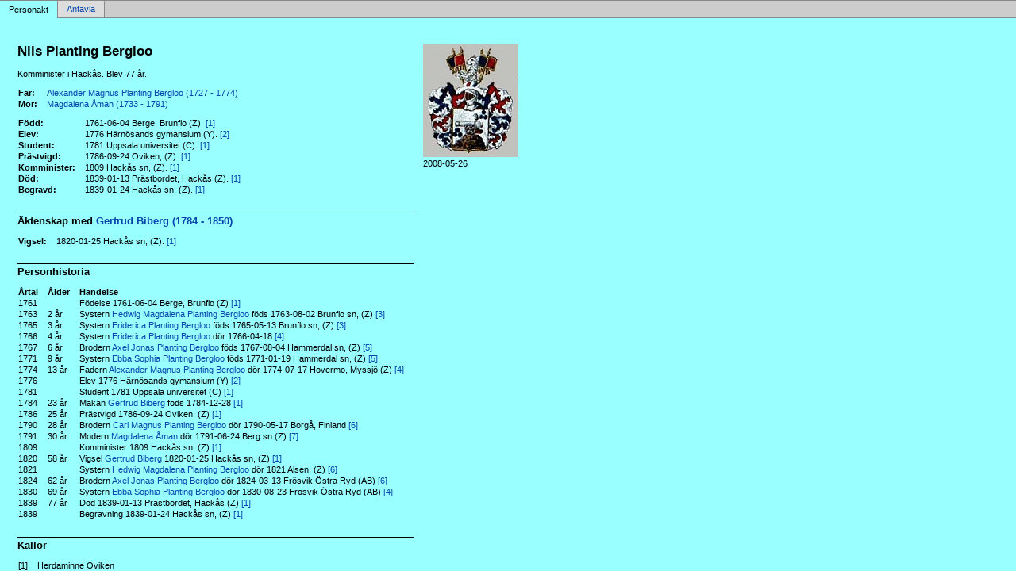

--- FILE ---
content_type: text/html
request_url: http://www.martinbergman.se/p2a856587.html
body_size: 2103
content:
<!DOCTYPE html PUBLIC '-//W3C//DTD XHTML 1.0 Transitional//EN' 'http://www.w3.org/TR/xhtml1/DTD/xhtml1-transitional.dtd'>
<html xmlns='http://www.w3.org/1999/xhtml'>
<head>
<meta http-equiv='content-type' content='text/html;charset=utf-8'/>
<meta name='generator' content='MinSläkt 4.6'/>
<meta name='viewport' content='width=device-width, initial-scale=1'/>
<link rel='stylesheet' type='text/css' href='style.css'/>
<!--[if IE 6]>
<link rel='stylesheet' type='text/css' href='style_ie6.css'/>
<![endif]-->
<!--[if IE 7]>
<link rel='stylesheet' type='text/css' href='style_ie7.css'/>
<![endif]-->
<meta name='description' content='Personakt för Nils Planting Bergloo, Född 1761-06-04 Berge, Brunflo (Z)'/>
<meta name='keywords' content='Planting Bergloo,Nils,Berge, Brunflo (Z)'/>
<meta name='author' content='Martin Daniel Bergman'/>
<title>Personakt för Nils Planting Bergloo, Född 1761-06-04 Berge, Brunflo (Z)</title>
</head>

<body class='topic'>

<div class='tabs'>
<table>
<tr>
<td class='active'>Personakt</td>
<td class='inactive'><a class='inactive' href='a2a856587.html#root'>Antavla</a></td>
<td class='none'></td>
</tr>
</table>
</div>

<div class='contents'>
<div class='topic'>
<div class='record'>
<table>
<tr style='vertical-align:top'>
<td>
<h1>Nils Planting Bergloo</h1>
<p>Komminister i Hackås. Blev 77 år. </p>
              <table>
<tr><th>Far:</th><td><a href='p9313446d.html'>Alexander Magnus Planting Bergloo (1727 - 1774)</a></td></tr>
<tr><th>Mor:</th><td><a href='p2ea1c502.html'>Magdalena Åman (1733 - 1791)</a></td></tr>
</table>
<p/>
<table>
<tr valign='baseline'><th><span class='nowrap'>Född:</span></th><td>1761-06-04 Berge, Brunflo (Z). <a href='#Source1' title='Herdaminne Oviken'>[1]</a></td></tr>
<tr valign='baseline'><th><span class='nowrap'>Elev:</span></th><td>1776 Härnösands gymansium (Y). <a href='#Source2' title='Jämten 1965'>[2]</a></td></tr>
<tr valign='baseline'><th><span class='nowrap'>Student:</span></th><td>1781 Uppsala universitet (C). <a href='#Source1' title='Herdaminne Oviken'>[1]</a></td></tr>
<tr valign='baseline'><th><span class='nowrap'>Prästvigd:</span></th><td>1786-09-24 Oviken, (Z). <a href='#Source1' title='Herdaminne Oviken'>[1]</a></td></tr>
<tr valign='baseline'><th><span class='nowrap'>Komminister:</span></th><td>1809 Hackås sn, (Z). <a href='#Source1' title='Herdaminne Oviken'>[1]</a></td></tr>
<tr valign='baseline'><th><span class='nowrap'>Död:</span></th><td>1839-01-13 Prästbordet, Hackås (Z). <a href='#Source1' title='Herdaminne Oviken'>[1]</a></td></tr>
<tr valign='baseline'><th><span class='nowrap'>Begravd:</span></th><td>1839-01-24 Hackås sn, (Z). <a href='#Source1' title='Herdaminne Oviken'>[1]</a></td></tr>
</table>

<hr/>
<h2>Äktenskap med <a href='p2d6bb62e.html'>Gertrud Biberg (1784 - 1850)</a></h2>
<p/>
<table>
<tr valign='baseline'><th><span class='nowrap'>Vigsel:</span></th><td>1820-01-25 Hackås sn, (Z). <a href='#Source1' title='Herdaminne Oviken'>[1]</a></td></tr>
</table>

<hr/>
<h2>Personhistoria</h2>
<table>
<tr><th>Årtal</th><th>Ålder</th><th>Händelse</th></tr>
<tr>
<td>1761</td>
<td align='right'></td>
<td>Födelse 1761-06-04 Berge, Brunflo (Z) <a href='#Source1' title='Herdaminne Oviken'>[1]</a></td>
</tr>
<tr>
<td>1763</td>
<td align='right'>2&nbsp;år</td>
<td>Systern <a href='p93db1780.html'>Hedwig Magdalena Planting Bergloo</a> föds 1763-08-02 Brunflo sn, (Z) <a href='#Source3' title='Brunflo kyrkoarkiv (ÖLA/11045)'>[3]</a></td>
</tr>
<tr>
<td>1765</td>
<td align='right'>3&nbsp;år</td>
<td>Systern <a href='p4264cb07.html'>Friderica Planting Bergloo</a> föds 1765-05-13 Brunflo sn, (Z) <a href='#Source3' title='Brunflo kyrkoarkiv (ÖLA/11045)'>[3]</a></td>
</tr>
<tr>
<td>1766</td>
<td align='right'>4&nbsp;år</td>
<td>Systern <a href='p4264cb07.html'>Friderica Planting Bergloo</a> dör 1766-04-18 <a href='#Source4' title='Riddarhusets adelskalender'>[4]</a></td>
</tr>
<tr>
<td>1767</td>
<td align='right'>6&nbsp;år</td>
<td>Brodern <a href='pbea3dacf.html'>Axel Jonas Planting Bergloo</a> föds 1767-08-04 Hammerdal sn, (Z) <a href='#Source5' title='Hammerdals kyrkoarkiv (ÖLA/11058)'>[5]</a></td>
</tr>
<tr>
<td>1771</td>
<td align='right'>9&nbsp;år</td>
<td>Systern <a href='pbf5d9062.html'>Ebba Sophia Planting Bergloo</a> föds 1771-01-19 Hammerdal sn, (Z) <a href='#Source5' title='Hammerdals kyrkoarkiv (ÖLA/11058)'>[5]</a></td>
</tr>
<tr>
<td>1774</td>
<td align='right'>13&nbsp;år</td>
<td>Fadern <a href='p9313446d.html'>Alexander Magnus Planting Bergloo</a> dör 1774-07-17 Hovermo, Myssjö (Z) <a href='#Source4' title='Riddarhusets adelskalender'>[4]</a></td>
</tr>
<tr>
<td>1776</td>
<td align='right'></td>
<td>Elev 1776 Härnösands gymansium (Y) <a href='#Source2' title='Jämten 1965'>[2]</a></td>
</tr>
<tr>
<td>1781</td>
<td align='right'></td>
<td>Student 1781 Uppsala universitet (C) <a href='#Source1' title='Herdaminne Oviken'>[1]</a></td>
</tr>
<tr>
<td>1784</td>
<td align='right'>23&nbsp;år</td>
<td>Makan <a href='p2d6bb62e.html'>Gertrud Biberg</a> föds 1784-12-28 <a href='#Source1' title='Herdaminne Oviken'>[1]</a></td>
</tr>
<tr>
<td>1786</td>
<td align='right'>25&nbsp;år</td>
<td>Prästvigd 1786-09-24 Oviken, (Z) <a href='#Source1' title='Herdaminne Oviken'>[1]</a></td>
</tr>
<tr>
<td>1790</td>
<td align='right'>28&nbsp;år</td>
<td>Brodern <a href='p34f981e6.html'>Carl Magnus Planting Bergloo</a> dör 1790-05-17 Borgå, Finland <a href='#Source6' title='Björn Espell'>[6]</a></td>
</tr>
<tr>
<td>1791</td>
<td align='right'>30&nbsp;år</td>
<td>Modern <a href='p2ea1c502.html'>Magdalena Åman</a> dör 1791-06-24 Berg sn (Z) <a href='#Source7' title='Bo Karlsten'>[7]</a></td>
</tr>
<tr>
<td>1809</td>
<td align='right'></td>
<td>Komminister 1809 Hackås sn, (Z) <a href='#Source1' title='Herdaminne Oviken'>[1]</a></td>
</tr>
<tr>
<td>1820</td>
<td align='right'>58&nbsp;år</td>
<td>Vigsel <a href='p2d6bb62e.html'>Gertrud Biberg</a> 1820-01-25 Hackås sn, (Z) <a href='#Source1' title='Herdaminne Oviken'>[1]</a></td>
</tr>
<tr>
<td>1821</td>
<td align='right'></td>
<td>Systern <a href='p93db1780.html'>Hedwig Magdalena Planting Bergloo</a> dör 1821 Alsen, (Z) <a href='#Source6' title='Björn Espell'>[6]</a></td>
</tr>
<tr>
<td>1824</td>
<td align='right'>62&nbsp;år</td>
<td>Brodern <a href='pbea3dacf.html'>Axel Jonas Planting Bergloo</a> dör 1824-03-13 Frösvik Östra Ryd (AB) <a href='#Source6' title='Björn Espell'>[6]</a></td>
</tr>
<tr>
<td>1830</td>
<td align='right'>69&nbsp;år</td>
<td>Systern <a href='pbf5d9062.html'>Ebba Sophia Planting Bergloo</a> dör 1830-08-23 Frösvik Östra Ryd (AB) <a href='#Source4' title='Riddarhusets adelskalender'>[4]</a></td>
</tr>
<tr>
<td>1839</td>
<td align='right'>77&nbsp;år</td>
<td>Död 1839-01-13 Prästbordet, Hackås (Z) <a href='#Source1' title='Herdaminne Oviken'>[1]</a></td>
</tr>
<tr>
<td>1839</td>
<td align='right'></td>
<td>Begravning 1839-01-24 Hackås sn, (Z) <a href='#Source1' title='Herdaminne Oviken'>[1]</a></td>
</tr>
</table>

<hr/>
<h2>Källor</h2>
<table>
<tr><td id='Source1'>[1]</td><td>Herdaminne Oviken</td></tr>
<tr><td></td><td><i></i></td></tr>
                <tr><td>&nbsp;</td><td>&nbsp;</td></tr>
<tr><td id='Source2'>[2]</td><td>Jämten 1965</td></tr>
<tr><td></td><td><i></i></td></tr>
                <tr><td>&nbsp;</td><td>&nbsp;</td></tr>
<tr><td id='Source3'>[3]</td><td>Brunflo kyrkoarkiv (ÖLA/11045)</td></tr>
<tr><td></td><td><i></i></td></tr>
                <tr><td>&nbsp;</td><td>&nbsp;</td></tr>
<tr><td id='Source4'>[4]</td><td>Riddarhusets adelskalender</td></tr>
<tr><td></td><td><i></i></td></tr>
                <tr><td>&nbsp;</td><td>&nbsp;</td></tr>
<tr><td id='Source5'>[5]</td><td>Hammerdals kyrkoarkiv (ÖLA/11058)</td></tr>
<tr><td></td><td><i></i></td></tr>
                <tr><td>&nbsp;</td><td>&nbsp;</td></tr>
<tr><td id='Source6'>[6]</td><td>Björn Espell</td></tr>
<tr><td></td><td><i></i></td></tr>
                <tr><td>&nbsp;</td><td>&nbsp;</td></tr>
<tr><td id='Source7'>[7]</td><td>Bo Karlsten</td></tr>
<tr><td></td><td><i></i></td></tr>
</table>
</td>


<td>
<table>
<tr><td width='120px'><img src='pp6ff8539c0.jpg' alt=''/></td></tr>
<tr><td>2008-05-26</td></tr>
</table>
</td>
</tr>
</table>
</div>

<div class='start_page'>
<a href='default.html' target='_parent'>&lt;&lt; Startsida</a>
</div>

<div class='footer'>
Skapad av MinSläkt 4.6, Programmet tillhör: <a href='mailto:martinbergman42@gmail.com'>Martin Bergman</a>
</div>
</div>
</div>
</body>
</html>
